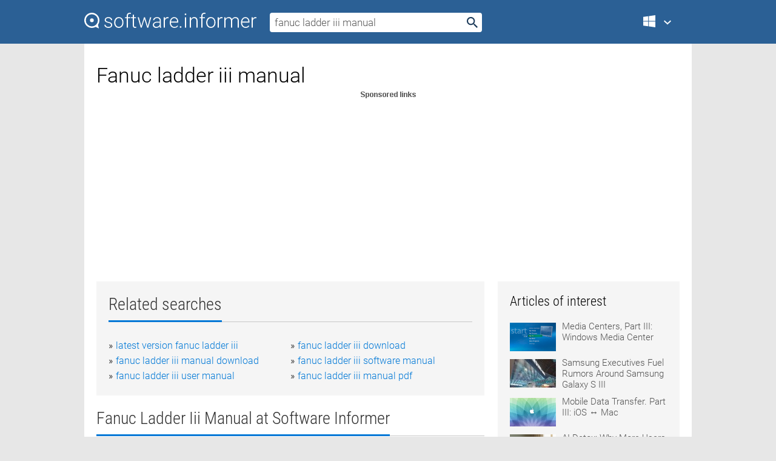

--- FILE ---
content_type: text/html; charset=utf-8
request_url: https://softwaretopic.informer.com/fanuc-ladder-iii-manual/
body_size: 9442
content:
<!DOCTYPE html>
<html lang="en">
<head>
    <meta charset="UTF-8" />
    <title>Fanuc ladder iii manual Free Download for Windows</title>
            <meta name="keywords" content="Fanuc ladder iii manual free Download for Windows, FANUC LADDER III" />
                <meta name="description" content="Free download fanuc ladder iii manual Files at Software Informer. FANUC LADDER-III is the standard programming system for developing..." />
        <meta name="viewport" content="width=device-width, initial-scale=1" />
    <link rel="shortcut icon" href="https://software.informer.com/favicon.ico" type="image/x-icon" />
            <link rel="canonical" href="https://softwaretopic.informer.com/fanuc-ladder-iii-manual/"/>
        
    <link rel="preconnect" href="//img.informer.com">
    <link rel="dns-prefetch" href="//img.informer.com">
    <link rel="preconnect" href="//i.informer.com">
    <link rel="dns-prefetch" href="//i.informer.com">
        <link rel="preconnect" href="//www.google-analytics.com">
    <link rel="dns-prefetch" href="//www.google-analytics.com">
    <link rel="preconnect" href="//pagead2.googlesyndication.com">
    <link rel="dns-prefetch" href="//pagead2.googlesyndication.com">
        <link rel="preconnect" href="//hits.informer.com">
    <link rel="dns-prefetch" href="//hits.informer.com">
    <link rel="preload" href="https://img.informer.com/style/fonts/roboto2.ttf" as="font" crossorigin="anonymous">
    <link rel="preload" href="https://img.informer.com/style/fonts/roboto3.ttf" as="font" crossorigin="anonymous">
    <link rel="preload" href="https://img.informer.com/style/fonts/roboto5.ttf" as="font" crossorigin="anonymous">
    <link rel="preload" href="https://img.informer.com/style/fonts/roboto6.ttf" as="font" crossorigin="anonymous">
    <link rel="preload" href="https://img.informer.com/style/fonts/roboto7.ttf" as="font" crossorigin="anonymous"> 

    
    <style>@font-face{font-family:Roboto;font-display:swap;font-style:normal;font-weight:300;src:local('Roboto Light'),local('Roboto-Light'),url(https://img.informer.com/style/fonts/roboto2.ttf) format('truetype')}@font-face{font-family:Roboto;font-display:swap;font-style:normal;font-weight:400;src:local('Roboto'),local('Roboto-Regular'),url(https://img.informer.com/style/fonts/roboto3.ttf) format('truetype')}@font-face{font-family:Roboto;font-display:swap;font-style:normal;font-weight:700;src:local('Roboto Bold'),local('Roboto-Bold'),url(https://img.informer.com/style/fonts/roboto5.ttf) format('truetype')}@font-face{font-family:'Roboto Condensed';font-display:swap;font-style:normal;font-weight:300;src:local('Roboto Condensed Light'),local('RobotoCondensed-Light'),url(https://img.informer.com/style/fonts/roboto6.ttf) format('truetype')}@font-face{font-family:'Roboto Condensed';font-display:swap;font-style:normal;font-weight:400;src:local('Roboto Condensed'),local('RobotoCondensed-Regular'),url(https://img.informer.com/style/fonts/roboto7.ttf) format('truetype')}
body,div,h1,h2,h3,img,li,p,span,ul{padding:0;margin:0}h1,h2,h3{font-weight:300}body img{border:none}li,ul{list-style:none}a,body img,input{outline:none}a{text-decoration:none;color:#0078d6}.container,body{width:100%;box-sizing:border-box}body{height:100%;min-height:100%;min-width:990px;position:relative;font:300 16px "Roboto","Segoe Ui","Helvetica","Ubuntu Regular","Arial",sans-serif;background:#e7e7e7}body>.wrapper_content{background:#fff}body>.wrapper_content .container{padding-left:20px;padding-right:20px}.container{max-width:1010px;margin:auto}.wrapper_content{width:1010px;margin:auto}.header{height:72px;width:100%;min-width:970px;box-sizing:border-box;background-color:#2b6095}.logo{display:block;float:left;width:284px;height:26px;margin-top:21px;margin-left:0}.wrapper_search{margin-left:22px;margin-top:16px;position:relative}.header .wrapper_search{float:left}.wrapper_search input[type=text]{font:17px/32px "Roboto","Segoe Ui","Helvetica","Ubuntu Regular","Arial",sans-serif;border:none;padding:0 46px 0 8px;width:350px;height:32px;color:#5a5a5a!important;display:block;box-sizing:border-box;font-weight:300;margin-top:5px;-o-border-radius:4px;-ms-border-radius:4px;border-radius:4px}.wrapper_search .search_btn{border:none;outline:none;display:block;width:24px;height:24px;position:absolute;top:9px;right:4px;background-color:transparent}.header .right{margin-top:25px;float:right}.wrapper_platform{width:52px;position:relative;float:left;margin-left:28px}.wrapper_platform a:before,.wrapper_platform:before{content:'';display:block;width:24px;height:24px;position:absolute}.wrapper_platform:before{right:0;z-index:5001;top:0}.platform_dropdown a,.wrapper_platform a{position:relative;padding:0 0 0 34px;font-size:18px;color:#39a6ff}.wrapper_platform a:before{left:0;top:-1px}.platform_dropdown,.platforms a.mac:after,.platforms a.windows:after{display:none}.platform_dropdown a{color:#777;display:block;line-height:40px;height:40px;font-size:16px!important}.platform_dropdown a:before{left:12px;top:6px}.header .auth-wrap{position:relative;float:right;margin-left:28px;margin-top:-7px}.header .login_user,.navigation a{display:block;box-sizing:border-box}.header .login_user{overflow:hidden;border-radius:100%;width:36px;height:36px}.header .login_user img{max-width:100%;max-height:100%;border-radius:100%;box-sizing:border-box;width:36px;height:36px}.navigation a{color:#fff;width:100%;height:100%;padding-left:68px;font-size:18px;line-height:40px;position:relative}.navigation a:before,.platforms a:before{content:'';display:block;width:20px;height:20px;position:absolute;left:0;top:0}.platforms{margin-bottom:10px;position:absolute;z-index:50;width:100%;overflow:hidden}.platforms a{background-color:#f5f5f5;border-bottom:1px solid #dce1e5;font-size:18px;padding:14px 0 14px 46px;color:#000;line-height:normal;min-height:48px}.platforms a:before{width:24px;height:24px;left:12px;top:11px}.main_container{margin:auto;padding-top:32px;padding-bottom:30px;min-height:834px}@media all and (max-width:1410px){body:before{display:none}.wrapper_search{margin-left:22px}.wrapper_content{margin:auto;width:1002px}.main_container{margin:auto;min-height:1000px}}@media all and (max-width:1250px){.header{min-width:0}.header .right{padding-right:16px}.header .auth-wrap{margin-left:16px}.wrapper_search input,.wrapper_search input[type=text]{width:370px}.platforms{width:300px;box-shadow:0 0 9px 0 rgba(110,110,110,.34)}.wrapper_content{width:1002px!important;max-width:100%;margin:0 auto}.navigation a{font-size:0;width:114px;height:auto}.platforms a{font-size:18px;width:100%}.main_container{min-height:0;margin:0 auto}}@media all and (max-width:990px){.wrapper_content{width:100%!important}}.adst3{float:right;width:300px;min-height:600px}.title_block{position:relative;margin-bottom:16px}.title_block .headline{color:#333;border-bottom:1px solid #c7c7c7;font:300 28px "Roboto Condensed","Segoe Ui","Helvetica Neue","Ubuntu","Roboto","Arial","Helvetica",sans-serif}.title_block .headline>span{display:inline-block;position:relative;padding-right:16px;padding-bottom:10px}.title_block .headline>span:before{content:'';display:block;width:100%;height:3px;position:absolute;bottom:-1px;left:0;background-color:#0078d6}.title_block h3,h1{display:inline-block}.stars,h1{overflow:hidden}h1{line-height:45px;white-space:normal;text-overflow:ellipsis;max-width:100%;font-size:34px;margin-top:0}.stars{width:73px;height:12px;margin-bottom:10px;margin-top:4px}.adst3{padding:0;margin:0 0 20px 22px}.top_b{width:100%;margin-bottom:20px;max-height:100px}.wrapper_cnt{width:640px;float:left;margin-bottom:40px}@media all and (max-width:600px){.title_block .headline{font-size:18px;font-weight:400}.title_block .headline>span:before{height:2px}}.title_block h3{font-size:26px}.title_block span{font-size:26px}.rprog_rvw{padding:5px 0 0 46px;font-size:14px}.icon32{float:left;width:32px;height:32px;margin:0 10px 10px 0}.ttl1{margin:0;overflow:hidden;font-size:30px;font-weight:100}.ttl{font:200 22px "Roboto Condensed","Segoe Ui","Helvetica Neue","Ubuntu","Roboto","Arial","Helvetica",sans-serif;padding:20px 0;clear:left}.ttl3{font:300 22px "Roboto Condensed","Segoe Ui","Helvetica Neue","Ubuntu","Roboto","Arial","Helvetica",sans-serif;padding:8px;text-align:center;background-color:#f0f0f0;margin-bottom:20px}.tbl_ttl span{padding-right:15px;color:#ababab;white-space:nowrap}.tbl_ttl span:first-child{white-space:normal}.sub{padding:20px 0}.spnsrd{width:91px;height:13px;display:block;margin:auto;background:url(https://img.informer.com/images/v2/term.png) 0 -130px no-repeat}.tbl_ttl span.stars{display:inline-block;height:11px;width:67px;background:url(https://img.informer.com/images/v2/term.png) no-repeat;padding:0;margin:0 4px 0 0}.tbl_ttl span.stars5{background-position:0 0}.tbl_ttl span.developer{width:11px;background:url(https://img.informer.com/images/v2/term.png) no-repeat -79px -92px}.tbl_ttl span.developer,.tbl_ttl span.license,.tbl_ttl span.user{display:inline-block;height:11px;padding:0}.tbl_ttl span.user{background:url(https://img.informer.com/images/v2/term.png) no-repeat -82px -66px;width:9px}.tbl_ttl span.license{width:10px;background:url(https://img.informer.com/images/v2/term.png) no-repeat -81px -14px}.rltdsrch ul{line-height:1.6;padding-top:10px}.rltdsrch ul li{display:inline-block;width:46%;margin-right:20px;list-style-type:none;white-space:nowrap}.rltdsrch li:before{content:"»";margin-right:5px}.rltdsrch a{text-decoration:none}.search_item{padding:0 0 5px;margin:15px 0 0;clear:both;border-bottom:1px solid #d0d0d0}.search_item:after{display:block;content:'';clear:both}.search_item:last-child{border-bottom:none}.search_item:last-child:after{padding-bottom:10px!important}.pr_info{float:left;max-width:71%}.pr_title{display:inline-block;max-width:440px;position:relative;white-space:nowrap}.pr_title a{font-size:24px;font-weight:100;line-height:32px;display:block;float:left;padding:0;white-space:pre-line}.search_item .pr_dnld{position:relative;width:130px;float:right;margin:10px 0 10px 10px}.prterm_info_a{position:relative;top:0;display:block;width:90px;text-align:center;color:#fff;background-color:#7fba00;font-size:18px;line-height:41px;height:40px;padding:0 20px;-o-border-radius:5px;-ms-border-radius:5px;border-radius:5px}.prog_text_full{font-size:14px;color:#828282}.prog_text_full span{font-weight:400;display:inline-block;background:#ececec;color:#333}.prog_text_full:before{content:'... '}.prog_text_full:after{content:'...'}.pr_icon,.rprog .pr_dnld{float:left;position:relative}.rprog .pr_dnld{float:right;margin-left:4%;margin-right:0;margin-top:0;min-width:91px}.program_item{margin-bottom:20px}.btn_dnld{color:#fff;background-color:#689f38;font-size:14px;line-height:25px;padding:0 32px 0 7px;position:relative;display:block;border-radius:5px;font-weight:400}.btn_dnld:before{content:'';display:block;position:absolute;top:5px;right:8px;width:15px;height:15px}p{margin-bottom:5px}.user_rate{float:left;width:75px;text-align:center;color:#ababab;font-size:14px;margin-top:5px;margin-left:35px}.set_pr_rate{line-height:1;position:relative}.set_pr_rate span{position:absolute;left:75px}.set_pr_rate div{background:url(https://img.informer.com/images/v2/rate.png) 0 0 no-repeat;height:11px;width:67px;display:inline-block;margin-bottom:2px}div.erate5{background-position:0 -217px}.articl img{float:left;margin:3px 10px 10px 0;max-width:76px}.articl div{clear:left;margin-top:0;overflow:hidden}.articl a,.srch_most a{color:#555}.articl div a{padding-bottom:10px;display:block;font-size:15px}.srch_most{line-height:1.5}.srch_most span.srchmost{display:block;height:22px;margin-bottom:14px;width:100%}.block{background:#f5f5f5;padding:20px;margin:0 0 20px}body>.wrapper_content{overflow-x:hidden}.wrapper_platform>a{color:transparent;width:18px;display:inline-block}.menu_button,.search_button{position:absolute;top:50%;margin-top:-16px;padding:5px;width:22px;height:22px;z-index:650;display:none;font-size:0}.menu_button{background:url(//img.informer.com/images/v2/menu_sprite.png) no-repeat -22px -74px;left:10px}.search_button{right:10px}@media all and (max-width:1250px) and (min-width:997px){.header{z-index:100}.navigation a{font-size:15px;width:auto}.navigation>a{font-size:0}.platforms{box-shadow:none}}@media all and (max-width:1027px){body{min-width:320px}}@media only screen and (max-width:996px){.adapt3 .logo img,.header .right,.header .wrapper_search{display:none}.menu_button,.search_button{display:block}.header{background-color:#003a68;height:56px;position:relative}.logo{display:block;position:absolute;margin:17px 0 0 -109px;left:50%;right:0;height:20px;width:218px}.adapt3 .logo .logo_m{height:56px;margin-top:-18px}header .right_overlay{display:none;position:fixed;margin-left:246px;top:0;bottom:0;width:1000px;background-color:rgba(0,0,0,.7);z-index:1000}.navigation a{font-size:15px;width:auto;color:#333}.platforms{width:100%;box-shadow:none}.header .auth-wrap{float:none;margin:0;background-color:#003a68;height:56px;padding:10px 18px;box-sizing:border-box}.header .login_user{float:left;margin-right:10px}.wrapper_platform{position:absolute;top:178px;margin:0;left:0;right:0;float:none;width:auto}.wrapper_platform.for_mobiles .platform_dropdown{display:block!important;width:100%;position:absolute;top:-122px;left:0;z-index:5000;box-sizing:border-box}.wrapper_platform.for_mobiles .windows:first-child{display:none}.platforms a,.wrapper_platform a,.wrapper_platform>a{font-size:16px!important;line-height:inherit;height:auto;color:#333;padding:10px 18px 10px 72px;display:block;text-decoration:none;min-height:0;background-color:#fff}.platforms a{border-bottom:none}.navigation a:before,.platforms a:before{content:'';display:block;width:24px;height:24px;position:absolute;left:18px;top:50%;margin-top:-12px}.wrapper_platform:before{display:none}.wrapper_platform a:before{left:18px;top:50%;margin-top:-12px}.wrapper_content{width:100%;margin:0}.container{max-width:none}.main_container{padding:20px 15px}.wrapper_cnt.wrapper_cnt{width:100%;float:none}body.adapt3 .adst3{padding:0;width:100%;min-height:inherit;margin:auto auto 35px}}@media all and (max-width:600px){.aa-300{width:100%;max-height:250px}.main_container{padding:10px}h1{font-size:18px;line-height:24px;font-weight:400}}@media only screen and (max-width:424px){.logo{width:194px;margin:19px 0 0 -97px}.adapt3 .logo .logo_m{margin-top:-20px}}</style></head>
<body class="adapt3 main3">

<header>
<div class="header" id="top">
    <div class="wrapper_content">
        <a href="javascript:void(0)" class="menu_button">Menu</a>
        <a href="https://softwaretopic.informer.com/" class="logo"
            title="Software downloads and reviews">
            <img src="https://img.informer.com/images/v3/logo_si_white.svg" alt="Software Informer"/>
            <div class="logo_m"></div>
        </a>
        <div class="wrapper_search">
                        <form onsubmit="if(this.search.value==='fanuc ladder iii manual' || this.search.value.replace(/\s/g, '')==='')
                {alert('Please type in your search query');return false;}
                this.go.disabled=true; this.go.className='search_btn search_btn2';" id="search_form"
                action="https://software.informer.com/search/" method="get" accept-charset="utf-8" class="searchform">
                <input type="text" name="search" size="18" maxlength="256" id="search_inp"
                        onfocus="this.setAttribute('autocomplete','off');if(this.value=='fanuc ladder iii manual')
                        {this.value=''; this.style.color='#000'}"
                        onblur="if(this.value==='') {this.value='fanuc ladder iii manual'; this.style.color='#999';}"
                        onkeyup="ajax_showOptions(this,'',event);"
                        style="color:#999"
                        value="fanuc ladder iii manual" />
                <input type="submit" class="search_btn" name="go" value="&nbsp;" id="go"/>
            </form>
        </div>
        <div class="right">
            <div class="wrapper_platform navigation for_mobiles" onclick="show_cat()">
                <a href="javascript:void(0);" class="windows">Windows</a>
                <div class="platform_dropdown platforms" style="display:none;">
                <nav>
                    <a href="https://macdownload.informer.com/" class="mac">Mac</a>
                    <a href="https://software.informer.com/" class="windows">Windows</a>
                </nav>
                </div>
            </div>
            <div id="auth-block" class="auth-wrap"></div>
        </div>

        <a href="javascript:void(0);" onclick="wrpr_search()" class="search_button">Search</a>
    </div>
</div>

<div class="right_overlay" onclick="um_hide()"></div>

</header>


<div class="wrapper_content with_line">
    <div class="container main_container">

                <script>
            var img = new Image(1,1);
            img.src = "https://softwaretopic.informer.com/ajax/log_hit2.php?f=&r=" + Math.round(100000 * Math.random());
        </script>
        
        <div class="ttl1">
    <h1 class="h1">Fanuc ladder iii manual</h1>
</div>

    <span class="spnsrd"></span>
<div class="top_b">
    <script async src="//pagead2.googlesyndication.com/pagead/js/adsbygoogle.js"></script>
<!-- Softwaretopic / Leaderboard (970x90) ATF -->
<ins class="adsbygoogle"
    style="display:block"
    data-ad-client="ca-pub-4821006852914359"
    data-ad-slot="5514242228"
    data-ad-format="auto"
    ></ins>
<script>
 (adsbygoogle = window.adsbygoogle || []).push({});
</script>
</div>

<div class="wrapper_cnt">
        <div class="rltdsrch block a_black">
        <div class="title_block">
            <div class="headline"><div><h3>Related searches</h3></div></div>
        </div>
        <ul>
                            <li><a href="/latest-version-fanuc-ladder-iii/">latest version fanuc ladder iii</a></li>
                            <li><a href="/fanuc-ladder-iii-download/">fanuc ladder iii download</a></li>
                            <li><a href="/fanuc-ladder-iii-manual-download/">fanuc ladder iii manual download</a></li>
                            <li><a href="/fanuc-ladder-iii-software-manual/">fanuc ladder iii software manual</a></li>
                            <li><a href="/fanuc-ladder-iii-user-manual/">fanuc ladder iii user manual</a></li>
                            <li><a href="/fanuc-ladder-iii-manual-pdf/">fanuc ladder iii manual pdf</a></li>
                    </ul>
    </div>
    
    <div class="title_block">
        <div class="headline"><div><h3>Fanuc Ladder Iii Manual</h3> at Software Informer</div></div>
    </div>
    <div id="search_r">
            <!-- search_rn -->
                    <div class="search_item">
                <div class="pr_icon">
                                            <img src="https://img.informer.com/icons/png/32/3095/3095210.png" class="icon32" alt="FANUC LADDER-III"/>
                                    </div>
                <div class="pr_info">
                    <div class="pr_title">
                        <a href="https://fanuc-ladder-iii.software.informer.com/" title="FANUC LADDER-III 1.0.0.1">FANUC LADDER-III 1.0.0.1</a>
                                            </div>
                    <p class="prog_text">It's used for developing, diagnosing and maintaining sequence programs for PMCs.</p>
                    <p class="prog_text_full"><span>FANUC</span> <span>LADDER</span>-<span>III</span> is the  ...  programs for <span>FANUC</span> PMCs (PMC ...  = integrated PLC). <span>FANUC</span> <span>LADDER</span>-<span>III</span> is a PC </p>                </div>
                    <div class="user_rate">
                        <div class="set_pr_rate">
                            <div class="erate4" title="56 votes"></div><span>56</span>
                                                    </div>
                    </div>
                                    <div class="pr_dnld">
                        <a target="_blank" class="prterm_info_a" href="https://fanuc-ladder-iii.software.informer.com/">Download</a>
                    </div>
                
            </div>
            </div>
            <span class="spnsrd"></span>
        <div class="aa-300" style="margin: 0 0 25px 0; padding: 0; text-align: center;">
        <script async src="//pagead2.googlesyndication.com/pagead/js/adsbygoogle.js"></script>
<!-- Softwaretopic / Leaderboard #2 (468x60) ATF -->
<ins class="adsbygoogle"
    style="display:block"
    data-ad-client="ca-pub-4821006852914359"
    data-ad-slot="8247382627"
    data-ad-format="auto"
    ></ins>
<script>
    (adsbygoogle = window.adsbygoogle || []).push({});
</script>
    </div>

    <div class="tbl_ttl clearfix">
    </div>            <div style="padding:0 0 20px 46px;">
            <a href="#nonreviewed">See non-reviewed fanuc ladder iii manual software</a>
        </div>
        <div class="space2"> </div>

    <div class="ttl3">
        More Fanuc Ladder Iii Manual    </div>
    <div class="space2"> </div>

    <div class="title_block">
        <div class="headline"><div>Fanuc Ladder Iii Manual in introduction</div></div>
    </div>
        <div class="tbl_ttl clearfix">
            <!-- search_rn -->
        			<div class="program_item">
							<img src="https://img.informer.com/images/default_icon/default_32_5.png" class="icon32" alt="WPPSI-III Writer"/>
			
			<div class="rprog">
				<h2 class="rprog">
					<a href="https://wppsi-iii-writer.software.informer.com/" title="WPPSI-III Writer 2.0">WPPSI-III Writer 2.0</a>
				</h2>
									<div class="pr_dnld">
						<a target="_blank" class="btn_dnld" href="https://wppsi-iii-writer.software.informer.com/">Download</a>
					</div>
							</div>
			<div class="rprog_rvw">
													<span><span class="developer"></span>&nbsp;Pearson Education, Inc.</span>
													<span><span class="user"></span>&nbsp;3</span>
				
									<span><span class="license"></span>&nbsp;Commercial</span>
											</div>
			<div style="padding:5px 0 5px 46px;">Produce individualized, comprehensive reports with the WPPSI-III Writer.</div>
           </div>
        			<div class="program_item">
							<img src="https://img.informer.com/icons/png/32/323/323993.png" class="icon32" alt="General Ledger III"/>
			
			<div class="rprog">
				<h2 class="rprog">
					<a href="https://general-ledger-iii.software.informer.com/" title="General Ledger III 5.1.2">General Ledger III 5.1.2</a>
				</h2>
									<div class="pr_dnld">
						<a target="_blank" class="btn_dnld" href="https://general-ledger-iii.software.informer.com/">Download</a>
					</div>
							</div>
			<div class="rprog_rvw">
									<span>
						<span title="3.4" class="stars stars3"></span> 7					</span>
													<span><span class="developer"></span>&nbsp;Peak InfoSystems, Inc.</span>
													<span><span class="user"></span>&nbsp;4</span>
				
											</div>
			<div style="padding:5px 0 5px 46px;">An easy to use general ledger.</div>
           </div>
        			<div class="program_item">
							<img src="https://img.informer.com/icons/png/32/2929/2929695.png" class="icon32" alt="Designer's Gallery Studio III"/>
			
			<div class="rprog">
				<h2 class="rprog">
					<a href="https://designer-s-gallery-studio-iii.software.informer.com/" title="Designer's Gallery Studio III 3.12">Designer's Gallery Studio III 3.12</a>
				</h2>
									<div class="pr_dnld">
						<a target="_blank" class="btn_dnld" href="https://designer-s-gallery-studio-iii.software.informer.com/">Download</a>
					</div>
							</div>
			<div class="rprog_rvw">
									<span>
						<span title="5" class="stars stars5"></span> 3					</span>
													<span><span class="developer"></span>&nbsp;Designer's Gallery Software</span>
													<span><span class="user"></span>&nbsp;63</span>
				
									<span><span class="license"></span>&nbsp;Commercial</span>
											</div>
			<div style="padding:5px 0 5px 46px;">Studio III remembers where you save your designs even when you don't.</div>
           </div>
            </div>
            <div class="title_block">
            <div class="headline"><div>Additional titles, containing fanuc ladder iii manual</div></div>
        </div>
        <div class="tbl_ttl clearfix">
            <!-- search_rn -->
        			<div class="program_item">
							<img src="https://img.informer.com/icons/png/32/1308/1308936.png" class="icon32" alt="Learning Ladder 1-2"/>
			
			<div class="rprog">
				<h2 class="rprog">
					<a href="https://learning-ladder-1-2.software.informer.com/" title="Learning Ladder 1-2 5.0.1.26">Learning Ladder 1-2 5.0.1.26</a>
				</h2>
									<div class="pr_dnld">
						<a target="_blank" class="btn_dnld" href="https://learning-ladder-1-2.software.informer.com/">Download</a>
					</div>
							</div>
			<div class="rprog_rvw">
									<span>
						<span title="2.3" class="stars stars2"></span> 3					</span>
													<span><span class="developer"></span>&nbsp;Avanquest Software</span>
													<span><span class="user"></span>&nbsp;143</span>
				
									<span><span class="license"></span>&nbsp;Commercial</span>
											</div>
			<div style="padding:5px 0 5px 46px;">Learning Ladder Learning Ladder 1-2 is a great learning tool for you child.</div>
           </div>
        			<div class="program_item">
							<img src="https://img.informer.com/icons/png/32/636/636317.png" class="icon32" alt="Ladder Logic Simulator"/>
			
			<div class="rprog">
				<h2 class="rprog">
					<a href="https://ladder-logic-simulator.software.informer.com/" title="Ladder Logic Simulator 6.41">Ladder Logic Simulator 6.41</a>
				</h2>
									<div class="pr_dnld">
						<a target="_blank" class="btn_dnld" href="https://ladder-logic-simulator.software.informer.com/">Download</a>
					</div>
							</div>
			<div class="rprog_rvw">
									<span>
						<span title="3.9" class="stars stars4"></span> 37					</span>
													<span><span class="developer"></span>&nbsp;Triangle Research International, Inc</span>
													<span><span class="user"></span>&nbsp;6</span>
				
									<span><span class="license"></span>&nbsp;Freeware</span>
											</div>
			<div style="padding:5px 0 5px 46px;">A simulator which allows ladder or ladder+BASIC program to be simulated on a PC.</div>
           </div>
        			<div class="program_item">
							<img src="https://img.informer.com/icons/png/32/2705/2705372.png" class="icon32" alt="EZ Ladder Demo"/>
			
			<div class="rprog">
				<h2 class="rprog">
					<a href="https://ez-ladder-demo.software.informer.com/" title="EZ Ladder Demo 1.0.4.8">EZ Ladder Demo 1.0.4.8</a>
				</h2>
									<div class="pr_dnld">
						<a target="_blank" class="btn_dnld" href="https://ez-ladder-demo.software.informer.com/">Download</a>
					</div>
							</div>
			<div class="rprog_rvw">
													<span><span class="developer"></span>&nbsp;Divelbiss Corporation</span>
													<span><span class="user"></span>&nbsp;36</span>
				
									<span><span class="license"></span>&nbsp;Demo</span>
											</div>
			<div style="padding:5px 0 5px 46px;">You can create your own ladder diagram using the EZ Ladder Demo .</div>
           </div>
        			<div class="program_item">
							<img src="https://img.informer.com/icons/png/32/8176/8176497.png" class="icon32" alt="i-TRiLOGI"/>
			
			<div class="rprog">
				<h2 class="rprog">
					<a href="https://i-trilogi.software.informer.com/" title="i-TRiLOGI 7.52">i-TRiLOGI 7.52</a>
				</h2>
									<div class="pr_dnld">
						<a target="_blank" class="btn_dnld" href="https://i-trilogi.software.informer.com/">Download</a>
					</div>
							</div>
			<div class="rprog_rvw">
									<span>
						<span title="3.4" class="stars stars3"></span> 17					</span>
													<span><span class="developer"></span>&nbsp;Triangle Research International, Inc</span>
													<span><span class="user"></span>&nbsp;899</span>
				
									<span><span class="license"></span>&nbsp;Demo</span>
											</div>
			<div style="padding:5px 0 5px 46px;">i-TRiLOGI allows ladder or ladder+BASIC program to be simulated on a PC.</div>
           </div>
        			<div class="program_item">
							<img src="https://img.informer.com/icons/png/32/1371/1371917.png" class="icon32" alt="Warcraft III Frozen Throne"/>
			
			<div class="rprog">
				<h2 class="rprog">
					<a href="https://warcraft-iii-frozen-throne.software.informer.com/" title="Warcraft III Frozen Throne 1.31">Warcraft III Frozen Throne 1.31</a>
				</h2>
									<div class="pr_dnld">
						<a target="_blank" class="btn_dnld" href="https://warcraft-iii-frozen-throne.software.informer.com/">Download</a>
					</div>
							</div>
			<div class="rprog_rvw">
									<span>
						<span title="4.4" class="stars stars4"></span> 67					</span>
													<span><span class="developer"></span>&nbsp;Blizzard Entertainment</span>
													<span><span class="user"></span>&nbsp;1,628</span>
				
									<span><span class="license"></span>&nbsp;Freeware</span>
											</div>
			<div style="padding:5px 0 5px 46px;">Warcraft III The Frozen Throne is the expansion to Warcraft III Reign of Chaos.</div>
           </div>
        			<div class="program_item">
							<img src="https://img.informer.com/icons/png/32/495/495111.png" class="icon32" alt="QuickLoader"/>
			
			<div class="rprog">
				<h2 class="rprog">
					<a href="https://quickloader.software.informer.com/" title="QuickLoader 4.0">QuickLoader 4.0</a>
				</h2>
									<div class="pr_dnld">
						<a target="_blank" class="btn_dnld" href="https://quickloader.software.informer.com/">Download</a>
					</div>
							</div>
			<div class="rprog_rvw">
													<span><span class="developer"></span>&nbsp;TechTools - Innovative Tools for Rapid Embedded Development</span>
													<span><span class="user"></span>&nbsp;1</span>
				
									<span><span class="license"></span>&nbsp;Freeware</span>
											</div>
			<div style="padding:5px 0 5px 46px;">A Windows interface to the EconoROM III, FlexROM II and FlexROM III emulators.</div>
           </div>
        			<div class="program_item">
							<img src="https://img.informer.com/icons/png/32/3307/3307070.png" class="icon32" alt="NuFlo MC-III Interface"/>
			
			<div class="rprog">
				<h2 class="rprog">
					<a href="https://nuflo-mc-iii-interface.software.informer.com/" title="NuFlo MC-III Interface 2.1.0.70">NuFlo MC-III Interface 2.1.0.70</a>
				</h2>
									<div class="pr_dnld">
						<a target="_blank" class="btn_dnld" href="https://nuflo-mc-iii-interface.software.informer.com/">Download</a>
					</div>
							</div>
			<div class="rprog_rvw">
									<span>
						<span title="4.7" class="stars stars5"></span> 3					</span>
													<span><span class="developer"></span>&nbsp;NuFlo Technologies Inc.</span>
													<span><span class="user"></span>&nbsp;155</span>
				
									<span><span class="license"></span>&nbsp;Freeware</span>
											</div>
			<div style="padding:5px 0 5px 46px;">It allows users to configure parameters and inputs of MC-III EXP and MC-III WP.</div>
           </div>
        			<div class="program_item">
							<img src="https://img.informer.com/images/default_icon/default_32_1.png" class="icon32" alt="WIAT-III Scoring Assistant"/>
			
			<div class="rprog">
				<h2 class="rprog">
					<a href="https://wiat-iii-scoring-assistant.software.informer.com/" title="WIAT-III Scoring Assistant 2.0.04">WIAT-III Scoring Assistant 2.0.04</a>
				</h2>
									<div class="pr_dnld">
						<a target="_blank" class="btn_dnld" href="https://wiat-iii-scoring-assistant.software.informer.com/">Download</a>
					</div>
							</div>
			<div class="rprog_rvw">
									<span>
						<span title="5" class="stars stars5"></span> 1					</span>
													<span><span class="developer"></span>&nbsp;Pearson</span>
													<span><span class="user"></span>&nbsp;11</span>
				
									<span><span class="license"></span>&nbsp;Shareware</span>
											</div>
			<div style="padding:5px 0 5px 46px;">The WIAT-III Scoring Assistant is the PC component of the WIAT-III assessment.</div>
           </div>
        			<div class="program_item">
							<img src="https://img.informer.com/icons/png/32/248/248987.png" class="icon32" alt="TOAW III Equipment Editor"/>
			
			<div class="rprog">
				<h2 class="rprog">
					<a href="https://toaw-iii-equipment-editor.software.informer.com/" title="TOAW III Equipment Editor 1.2.0.0">TOAW III Equipment Editor 1.2.0.0</a>
				</h2>
									<div class="pr_dnld">
						<a target="_blank" class="btn_dnld" href="https://toaw-iii-equipment-editor.software.informer.com/">Download</a>
					</div>
							</div>
			<div class="rprog_rvw">
									<span>
						<span title="5" class="stars stars5"></span> 1					</span>
													<span><span class="developer"></span>&nbsp;A. Edminston</span>
													<span><span class="user"></span>&nbsp;3</span>
				
									<span><span class="license"></span>&nbsp;Freeware</span>
											</div>
			<div style="padding:5px 0 5px 46px;">The TOAW III Equipment Editor allows the editing of TOAW III Equipment files.</div>
           </div>
        			<div class="program_item">
							<img src="https://img.informer.com/icons/png/32/6638/6638803.png" class="icon32" alt="Quake III Gold"/>
			
			<div class="rprog">
				<h2 class="rprog">
					<a href="https://quake-iii-gold.software.informer.com/" title="Quake III Gold 2.0.0.2">Quake III Gold 2.0.0.2</a>
				</h2>
									<div class="pr_dnld">
						<a target="_blank" class="btn_dnld" href="https://quake-iii-gold.software.informer.com/">Download</a>
					</div>
							</div>
			<div class="rprog_rvw">
													<span><span class="developer"></span>&nbsp;id Software / Bethesda Softworks LLC</span>
													<span><span class="user"></span>&nbsp;631</span>
				
									<span><span class="license"></span>&nbsp;Commercial</span>
											</div>
			<div style="padding:5px 0 5px 46px;">An action game that contains the Quake III Arena and the Quake III: Team Arena.</div>
           </div>
            </div>    
            <div class="title_block" id="nonreviewed">
            <div class="headline"><div>Non-reviewed</div></div>
        </div>
        <div class="tbl_ttl clearfix">
            <!-- search_rn -->
        			<div class="program_item">
							<img src="https://img.informer.com/icons/png/32/3095/3095210.png" class="icon32" alt="FANUC LADDER-III for Robot"/>
			
			<div class="rprog">
				<h2 class="rprog">
					<a href="https://fanuc-ladder-iii-for-robot.software.informer.com/" title="FANUC LADDER-III for Robot 1.0.0.1">FANUC LADDER-III for Robot 1.0.0.1</a>
				</h2>
									<div class="pr_dnld">
						<a target="_blank" class="btn_dnld" href="https://fanuc-ladder-iii-for-robot.software.informer.com/">Download</a>
					</div>
							</div>
			<div class="rprog_rvw">
									<span>
						<span title="4.5" class="stars stars5"></span> 2					</span>
													<span><span class="developer"></span>&nbsp;FANUC</span>
													<span><span class="user"></span>&nbsp;60</span>
				
											</div>
			
           </div>
        			<div class="program_item">
							<img src="https://img.informer.com/images/default_icon/default_32_4.png" class="icon32" alt="Fanuc Fapt Ladder III"/>
			
			<div class="rprog">
				<h2 class="rprog">
					<a href="https://fanuc-fapt-ladder-iii.software.informer.com/" title="Fanuc Fapt Ladder III ">Fanuc Fapt Ladder III </a>
				</h2>
									<div class="pr_dnld">
						<a target="_blank" class="btn_dnld" href="https://fanuc-fapt-ladder-iii.software.informer.com/">Download</a>
					</div>
							</div>
			<div class="rprog_rvw">
									<span>
						<span title="2" class="stars stars2"></span> 1					</span>
													<span><span class="developer"></span>&nbsp;FANUC CORPORATION</span>
													<span><span class="user"></span>&nbsp;1</span>
				
											</div>
			
           </div>
        			<div class="program_item">
							<img src="https://img.informer.com/icons/png/32/392/392411.png" class="icon32" alt="FAPT LADDER-III"/>
			
			<div class="rprog">
				<h2 class="rprog">
					<a href="https://fapt-ladder-iii.software.informer.com/" title="FAPT LADDER-III 1.0.0.1">FAPT LADDER-III 1.0.0.1</a>
				</h2>
									<div class="pr_dnld">
						<a target="_blank" class="btn_dnld" href="https://fapt-ladder-iii.software.informer.com/">Download</a>
					</div>
							</div>
			<div class="rprog_rvw">
									<span>
						<span title="4.5" class="stars stars5"></span> 4					</span>
													<span><span class="developer"></span>&nbsp;FANUC LTD.</span>
													<span><span class="user"></span>&nbsp;28</span>
				
											</div>
			
           </div>
            </div>    
</div>

                <div class="adst3">
                            <div class="articl block">
    <div class="ttl sub" style="padding-top:0;">
       Articles of interest
    </div>
        <div>
        <a href="https://software.informer.com/Stories/media_centers_part_iii_windows_media_center.html">
            <img src="https://img.informer.com/articles_uploads/0ad1ad2e2dc629aa07390ad694f70eef-76x47.png" alt="Media Centers, Part III: Windows Media Center" width="76">
            <span>Media Centers, Part III: Windows Media Center</span>
        </a>
    </div>
        <div>
        <a href="https://software.informer.com/Stories/samsung_executives_fuel_rumors_around_samsung_gala.html">
            <img src="https://img.informer.com/articles_uploads/91041251bcd3256c3e9aa5f109b78713-76x47.jpg" alt="Samsung Executives Fuel Rumors Around Samsung Galaxy S III" width="76">
            <span>Samsung Executives Fuel Rumors Around Samsung Galaxy S III</span>
        </a>
    </div>
        <div>
        <a href="https://software.informer.com/Stories/mobile-data-transfer-part-iii-ios-mac.html">
            <img src="https://img.informer.com/articles_uploads/3/3334/thumb/Mobile%20Data%20Transfer.%20Part%20III%20iOS%20-%20Mac-76x.png" alt="Mobile Data Transfer. Part III: iOS ↔ Mac" width="76">
            <span>Mobile Data Transfer. Part III: iOS ↔ Mac</span>
        </a>
    </div>
        <div>
        <a href="https://software.informer.com/Stories/ai-detox-why-more-users-are-turning-smart-features-off-in-2026.html">
            <img src="https://img.informer.com/articles_uploads/5/5127/thumb/AI%20Detox%20Why%20More%20Users%20Are%20Turning%20Smart%20Features%20Off%20in%202026-76x.png" alt="AI Detox: Why More Users Are Turning Smart Features Off in 2026" width="76">
            <span>AI Detox: Why More Users Are Turning Smart Features Off in 2026</span>
        </a>
    </div>
        <div>
        <a href="https://software.informer.com/Stories/apple-transforms-siri-into-ai-chatbot-to-rival-chatgpt.html">
            <img src="https://img.informer.com/articles_uploads/5/5128/thumb/Apple%20transforms%20Siri%20Into%20AI%20chatbot%20to%20rival%20ChatGPT-76x.png" alt="Apple transforms Siri Into AI chatbot to rival ChatGPT" width="76">
            <span>Apple transforms Siri Into AI chatbot to rival ChatGPT</span>
        </a>
    </div>
        <div class="clear"></div>
    <a class="all" href="https://software.informer.com/Stories/"><i>›</i> All articles</a>
</div>                                        
<div class="srch_most block" id="most_recent">
    <span class="clmn_h srchmost"></span>
    <div><span>&raquo;</span>&nbsp;<a href="https://softwaretopic.informer.com/china-phone-suite-update/">china phone suite update</a>
</div><div><span>&raquo;</span>&nbsp;<a href="https://softwaretopic.informer.com/download-nero-6-free-sanook/">download nero 6 free sanook</a>
</div><div><span>&raquo;</span>&nbsp;<a href="https://softwaretopic.informer.com/ubuntu-111-desktop-recorder/">ubuntu 111 desktop recorder</a>
</div><div><span>&raquo;</span>&nbsp;<a href="https://softwaretopic.informer.com/free-software-for-webcam-central/">free software for webcam central</a>
</div><div><span>&raquo;</span>&nbsp;<a href="https://softwaretopic.informer.com/how-to-accelerate-download-of-adobe/">how to accelerate download of adobe</a>
</div><div><span>&raquo;</span>&nbsp;<a href="https://softwaretopic.informer.com/minecraft-skin-previewer-for-mac/">minecraft skin previewer for mac</a>
</div><div><span>&raquo;</span>&nbsp;<a href="https://softwaretopic.informer.com/biorhythm-salesforce/">biorhythm salesforce</a>
</div><div><span>&raquo;</span>&nbsp;<a href="https://softwaretopic.informer.com/directx-70-joystick-driver-download/">directx 70 joystick driver download</a>
</div><div><span>&raquo;</span>&nbsp;<a href="https://softwaretopic.informer.com/farmville-screensaver/">farmville screensaver</a>
</div><div><span>&raquo;</span>&nbsp;<a href="https://softwaretopic.informer.com/flashing-button-example/">flashing button example</a>
</div><div><span>&raquo;</span>&nbsp;<a href="https://softwaretopic.informer.com/vob-playlist-editor/">vob playlist editor</a>
</div><div><span>&raquo;</span>&nbsp;<a href="https://softwaretopic.informer.com/super-mario-3d-land-song-download/">super mario 3d land song download</a>
</div></div>                        <div class="dnld_client">
                <a href="https://files.informer.com/siinst.exe"><img src="https://img.informer.com/images/v2/btndownloadsi.png"
                    alt="Download Software Informer Client" width="300" height="118"></a>
            </div>
        </div>
        
    </div>
</div>


<footer id="footer">
        <div class="footer_content">
            <div class="footer_items_wrap">

                <div class="footer_item">
                        <p>About us</p>
                        <ul>
                                <li><a href="https://software.informer.com/about.html">Who we are</a></li>
                                <li><a href="https://news.software.informer.com/">News</a></li>
                                <li><a href="https://software.informer.com/privacy.html">Terms</a></li>
                                <li><a href="https://www.informer.com/privacy-policy/">Privacy policy</a></li>
                                <li><a href="https://www.informer.com/cookie-policy/">Cookie policy</a></li>
                        </ul>
                </div>

                <div class="footer_item footer_item2">
                        <p>Users</p>
                        <ul>
                                <li><a href="https://users.software.informer.com/">Members</a></li>
                                <li><a href="https://software.informer.com/forum/">Forum</a></li>
                                <li><a href="https://software.informer.com/help.html">FAQ</a></li>
                                <li><a href="https://support.informer.com/?start&win">Feedback &amp; support</a></li>
                        </ul>
                </div>

                <div class="footer_item">
                        <p>Developers</p>
                        <ul>
                                <li><a href="https://software.informer.com/advertising.html">Advertising</a></li>
                                <li><a href="https://software.informer.com/partners.php">General information</a></li>
                                <li><a href="https://software.informer.com/partners.php#9">Submit/Update program</a></li>
                                <li><a href="https://software.informer.com/dmca.php">DMCA</a></li>
                        </ul>
                </div>

                <div class="footer_item footer_item2">
                        <p>Software</p>
                        <ul>
                                <li><a href="https://answers.informer.com/">Answers</a></li>
                                <li><a href="https://software.informer.com/software/">Top software</a></li>
                                <li><a href="https://formac.informer.com/">forMac</a></li>
                        </ul>
                </div> 
            </div>

            <div class="copy">
                                <div class="footer_item footer_social">
                    <ul>
                        <li class="fb"><a href="https://www.facebook.com/softwareinformercom/" rel="noopener" target="_blank">FB</a></li>
                        <li class="tw"><a href="https://twitter.com/soft_informer" rel="noopener" target="_blank">Twitter</a></li>
                                            </ul>
                </div>
                
                <div class="copy_text">Copyright &copy; 2026, <a href="https://www.informer.com/">Informer Technologies, Inc.</a></div>
            </div>

        </div>


<script>var design_v4=1</script>

<noscript id="load-styles">
    <link href="https://software.informer.com/style/v3/softwaretopic.min.css" rel="stylesheet" type="text/css"/>
    <link href="https://software.informer.com/style/onexit14.css" rel="stylesheet" type="text/css"/>
</noscript>
<script>var loadStyl=function(){var a=document.getElementById("load-styles"),b=document.createElement("div");b.innerHTML=a.textContent;document.body.appendChild(b);a.parentElement.removeChild(a)},raf=window.requestAnimationFrame||window.mozRequestAnimationFrame||window.webkitRequestAnimationFrame||window.msRequestAnimationFrame;raf?raf(function(){window.setTimeout(loadStyl,0)}):window.addEventListener("load",loadStyl);</script>

<script id="jquery" src="https://i.informer.com/js/jquery.min.js"></script>
<script src="https://i.informer.com/js/jscripts0.js"></script>
<script src="https://i.informer.com/js/adaptive_common2.js"></script>
    <script src="https://softwaretopic.informer.com/js/onexit14.js"></script>

<script async src="https://software.informer.com/js/cache/hilight_software.js?v=1727466452"></script>
    <script>
        var urlid = "";
                    var jsparams = "1,50,649,7241,7256,8708";
            </script>
    <script async src="https://i.informer.com/js/footer5.js"></script>


        <script async src="https://www.googletagmanager.com/gtag/js?id=G-207ENHB31P"></script>
    <script>
        window.dataLayer = window.dataLayer || [];
        function gtag(){dataLayer.push(arguments);}
            gtag('js', new Date());
            gtag('config', 'G-207ENHB31P');
                </script>


</footer>

</body>
</html>


--- FILE ---
content_type: text/html; charset=utf-8
request_url: https://www.google.com/recaptcha/api2/aframe
body_size: 266
content:
<!DOCTYPE HTML><html><head><meta http-equiv="content-type" content="text/html; charset=UTF-8"></head><body><script nonce="jtDyaghflkFMiiuHLrIR2w">/** Anti-fraud and anti-abuse applications only. See google.com/recaptcha */ try{var clients={'sodar':'https://pagead2.googlesyndication.com/pagead/sodar?'};window.addEventListener("message",function(a){try{if(a.source===window.parent){var b=JSON.parse(a.data);var c=clients[b['id']];if(c){var d=document.createElement('img');d.src=c+b['params']+'&rc='+(localStorage.getItem("rc::a")?sessionStorage.getItem("rc::b"):"");window.document.body.appendChild(d);sessionStorage.setItem("rc::e",parseInt(sessionStorage.getItem("rc::e")||0)+1);localStorage.setItem("rc::h",'1769184193715');}}}catch(b){}});window.parent.postMessage("_grecaptcha_ready", "*");}catch(b){}</script></body></html>